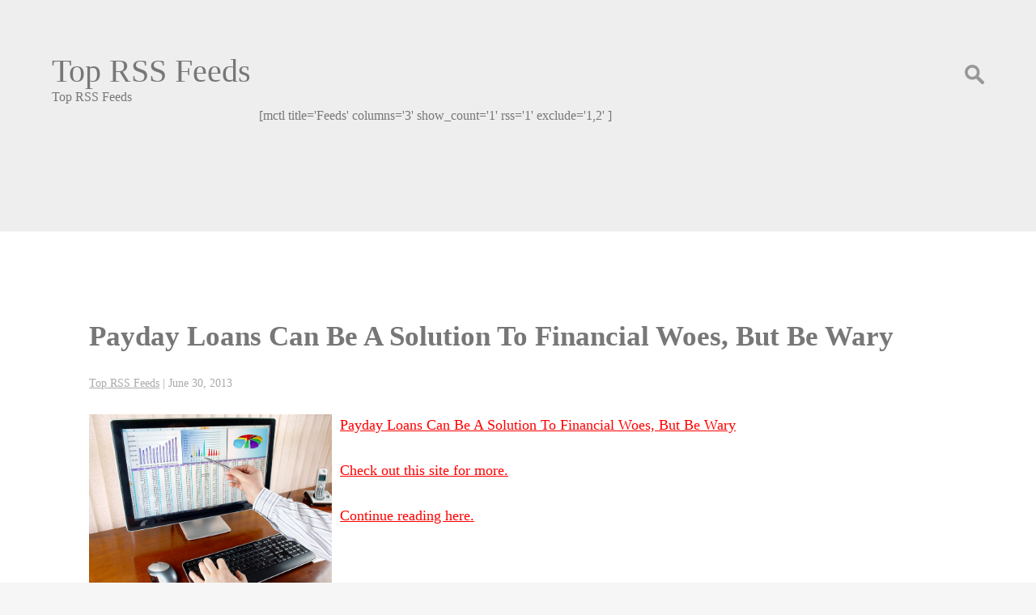

--- FILE ---
content_type: text/html; charset=UTF-8
request_url: https://toprssfeeds.net/payday-loans-can-be-a-solution-to-financial-woes-but-be-wary/
body_size: 7727
content:
<!DOCTYPE html>
<html lang="en-US">
<head>
<meta charset="UTF-8" />
<meta name="viewport" content="width=device-width" />
<meta name='robots' content='index, follow, max-image-preview:large, max-snippet:-1, max-video-preview:-1' />

	<!-- This site is optimized with the Yoast SEO plugin v26.8 - https://yoast.com/product/yoast-seo-wordpress/ -->
	<title>Payday Loans Can Be A Solution To Financial Woes, But Be Wary - Top RSS Feeds</title>
	<link rel="canonical" href="https://toprssfeeds.net/payday-loans-can-be-a-solution-to-financial-woes-but-be-wary/" />
	<meta property="og:locale" content="en_US" />
	<meta property="og:type" content="article" />
	<meta property="og:title" content="Payday Loans Can Be A Solution To Financial Woes, But Be Wary - Top RSS Feeds" />
	<meta property="og:description" content="Payday Loans Can Be A Solution To Financial Woes, But Be Wary Check out this site for more. Continue reading here." />
	<meta property="og:url" content="https://toprssfeeds.net/payday-loans-can-be-a-solution-to-financial-woes-but-be-wary/" />
	<meta property="og:site_name" content="Top RSS Feeds" />
	<meta property="article:published_time" content="2013-06-30T18:54:59+00:00" />
	<meta property="og:image" content="https://s3.amazonaws.com/systemimage/38168331_Subscription_S.jpg" />
	<meta name="author" content="Top RSS Feeds" />
	<meta name="twitter:card" content="summary_large_image" />
	<meta name="twitter:label1" content="Written by" />
	<meta name="twitter:data1" content="Top RSS Feeds" />
	<script type="application/ld+json" class="yoast-schema-graph">{"@context":"https://schema.org","@graph":[{"@type":"Article","@id":"https://toprssfeeds.net/payday-loans-can-be-a-solution-to-financial-woes-but-be-wary/#article","isPartOf":{"@id":"https://toprssfeeds.net/payday-loans-can-be-a-solution-to-financial-woes-but-be-wary/"},"author":{"name":"Top RSS Feeds","@id":"https://toprssfeeds.net/#/schema/person/c50c9e54337842a2b229da2c34998172"},"headline":"Payday Loans Can Be A Solution To Financial Woes, But Be Wary","datePublished":"2013-06-30T18:54:59+00:00","mainEntityOfPage":{"@id":"https://toprssfeeds.net/payday-loans-can-be-a-solution-to-financial-woes-but-be-wary/"},"wordCount":54,"image":{"@id":"https://toprssfeeds.net/payday-loans-can-be-a-solution-to-financial-woes-but-be-wary/#primaryimage"},"thumbnailUrl":"https://s3.amazonaws.com/systemimage/38168331_Subscription_S.jpg","articleSection":["Finance"],"inLanguage":"en-US"},{"@type":"WebPage","@id":"https://toprssfeeds.net/payday-loans-can-be-a-solution-to-financial-woes-but-be-wary/","url":"https://toprssfeeds.net/payday-loans-can-be-a-solution-to-financial-woes-but-be-wary/","name":"Payday Loans Can Be A Solution To Financial Woes, But Be Wary - Top RSS Feeds","isPartOf":{"@id":"https://toprssfeeds.net/#website"},"primaryImageOfPage":{"@id":"https://toprssfeeds.net/payday-loans-can-be-a-solution-to-financial-woes-but-be-wary/#primaryimage"},"image":{"@id":"https://toprssfeeds.net/payday-loans-can-be-a-solution-to-financial-woes-but-be-wary/#primaryimage"},"thumbnailUrl":"https://s3.amazonaws.com/systemimage/38168331_Subscription_S.jpg","datePublished":"2013-06-30T18:54:59+00:00","author":{"@id":"https://toprssfeeds.net/#/schema/person/c50c9e54337842a2b229da2c34998172"},"breadcrumb":{"@id":"https://toprssfeeds.net/payday-loans-can-be-a-solution-to-financial-woes-but-be-wary/#breadcrumb"},"inLanguage":"en-US","potentialAction":[{"@type":"ReadAction","target":["https://toprssfeeds.net/payday-loans-can-be-a-solution-to-financial-woes-but-be-wary/"]}]},{"@type":"ImageObject","inLanguage":"en-US","@id":"https://toprssfeeds.net/payday-loans-can-be-a-solution-to-financial-woes-but-be-wary/#primaryimage","url":"https://s3.amazonaws.com/systemimage/38168331_Subscription_S.jpg","contentUrl":"https://s3.amazonaws.com/systemimage/38168331_Subscription_S.jpg"},{"@type":"BreadcrumbList","@id":"https://toprssfeeds.net/payday-loans-can-be-a-solution-to-financial-woes-but-be-wary/#breadcrumb","itemListElement":[{"@type":"ListItem","position":1,"name":"Home","item":"https://toprssfeeds.net/"},{"@type":"ListItem","position":2,"name":"Payday Loans Can Be A Solution To Financial Woes, But Be Wary"}]},{"@type":"WebSite","@id":"https://toprssfeeds.net/#website","url":"https://toprssfeeds.net/","name":"Top RSS Feeds","description":"Top RSS Feeds","potentialAction":[{"@type":"SearchAction","target":{"@type":"EntryPoint","urlTemplate":"https://toprssfeeds.net/?s={search_term_string}"},"query-input":{"@type":"PropertyValueSpecification","valueRequired":true,"valueName":"search_term_string"}}],"inLanguage":"en-US"},{"@type":"Person","@id":"https://toprssfeeds.net/#/schema/person/c50c9e54337842a2b229da2c34998172","name":"Top RSS Feeds","image":{"@type":"ImageObject","inLanguage":"en-US","@id":"https://toprssfeeds.net/#/schema/person/image/","url":"https://secure.gravatar.com/avatar/9baecf92bae6639a4e61738fb5c8b53b063b214f232b91bd950a7b295f0cd154?s=96&d=wavatar&r=g","contentUrl":"https://secure.gravatar.com/avatar/9baecf92bae6639a4e61738fb5c8b53b063b214f232b91bd950a7b295f0cd154?s=96&d=wavatar&r=g","caption":"Top RSS Feeds"},"url":"https://toprssfeeds.net/author/top-rss-feeds/"}]}</script>
	<!-- / Yoast SEO plugin. -->


<link rel='dns-prefetch' href='//fonts.googleapis.com' />
<link rel="alternate" type="application/rss+xml" title="Top RSS Feeds &raquo; Feed" href="https://toprssfeeds.net/feed/" />
<link rel="alternate" type="application/rss+xml" title="Top RSS Feeds &raquo; Comments Feed" href="https://toprssfeeds.net/comments/feed/" />
<link rel="alternate" title="oEmbed (JSON)" type="application/json+oembed" href="https://toprssfeeds.net/wp-json/oembed/1.0/embed?url=https%3A%2F%2Ftoprssfeeds.net%2Fpayday-loans-can-be-a-solution-to-financial-woes-but-be-wary%2F" />
<link rel="alternate" title="oEmbed (XML)" type="text/xml+oembed" href="https://toprssfeeds.net/wp-json/oembed/1.0/embed?url=https%3A%2F%2Ftoprssfeeds.net%2Fpayday-loans-can-be-a-solution-to-financial-woes-but-be-wary%2F&#038;format=xml" />
<style id='wp-img-auto-sizes-contain-inline-css' type='text/css'>
img:is([sizes=auto i],[sizes^="auto," i]){contain-intrinsic-size:3000px 1500px}
/*# sourceURL=wp-img-auto-sizes-contain-inline-css */
</style>
<style id='wp-emoji-styles-inline-css' type='text/css'>

	img.wp-smiley, img.emoji {
		display: inline !important;
		border: none !important;
		box-shadow: none !important;
		height: 1em !important;
		width: 1em !important;
		margin: 0 0.07em !important;
		vertical-align: -0.1em !important;
		background: none !important;
		padding: 0 !important;
	}
/*# sourceURL=wp-emoji-styles-inline-css */
</style>
<style id='wp-block-library-inline-css' type='text/css'>
:root{--wp-block-synced-color:#7a00df;--wp-block-synced-color--rgb:122,0,223;--wp-bound-block-color:var(--wp-block-synced-color);--wp-editor-canvas-background:#ddd;--wp-admin-theme-color:#007cba;--wp-admin-theme-color--rgb:0,124,186;--wp-admin-theme-color-darker-10:#006ba1;--wp-admin-theme-color-darker-10--rgb:0,107,160.5;--wp-admin-theme-color-darker-20:#005a87;--wp-admin-theme-color-darker-20--rgb:0,90,135;--wp-admin-border-width-focus:2px}@media (min-resolution:192dpi){:root{--wp-admin-border-width-focus:1.5px}}.wp-element-button{cursor:pointer}:root .has-very-light-gray-background-color{background-color:#eee}:root .has-very-dark-gray-background-color{background-color:#313131}:root .has-very-light-gray-color{color:#eee}:root .has-very-dark-gray-color{color:#313131}:root .has-vivid-green-cyan-to-vivid-cyan-blue-gradient-background{background:linear-gradient(135deg,#00d084,#0693e3)}:root .has-purple-crush-gradient-background{background:linear-gradient(135deg,#34e2e4,#4721fb 50%,#ab1dfe)}:root .has-hazy-dawn-gradient-background{background:linear-gradient(135deg,#faaca8,#dad0ec)}:root .has-subdued-olive-gradient-background{background:linear-gradient(135deg,#fafae1,#67a671)}:root .has-atomic-cream-gradient-background{background:linear-gradient(135deg,#fdd79a,#004a59)}:root .has-nightshade-gradient-background{background:linear-gradient(135deg,#330968,#31cdcf)}:root .has-midnight-gradient-background{background:linear-gradient(135deg,#020381,#2874fc)}:root{--wp--preset--font-size--normal:16px;--wp--preset--font-size--huge:42px}.has-regular-font-size{font-size:1em}.has-larger-font-size{font-size:2.625em}.has-normal-font-size{font-size:var(--wp--preset--font-size--normal)}.has-huge-font-size{font-size:var(--wp--preset--font-size--huge)}.has-text-align-center{text-align:center}.has-text-align-left{text-align:left}.has-text-align-right{text-align:right}.has-fit-text{white-space:nowrap!important}#end-resizable-editor-section{display:none}.aligncenter{clear:both}.items-justified-left{justify-content:flex-start}.items-justified-center{justify-content:center}.items-justified-right{justify-content:flex-end}.items-justified-space-between{justify-content:space-between}.screen-reader-text{border:0;clip-path:inset(50%);height:1px;margin:-1px;overflow:hidden;padding:0;position:absolute;width:1px;word-wrap:normal!important}.screen-reader-text:focus{background-color:#ddd;clip-path:none;color:#444;display:block;font-size:1em;height:auto;left:5px;line-height:normal;padding:15px 23px 14px;text-decoration:none;top:5px;width:auto;z-index:100000}html :where(.has-border-color){border-style:solid}html :where([style*=border-top-color]){border-top-style:solid}html :where([style*=border-right-color]){border-right-style:solid}html :where([style*=border-bottom-color]){border-bottom-style:solid}html :where([style*=border-left-color]){border-left-style:solid}html :where([style*=border-width]){border-style:solid}html :where([style*=border-top-width]){border-top-style:solid}html :where([style*=border-right-width]){border-right-style:solid}html :where([style*=border-bottom-width]){border-bottom-style:solid}html :where([style*=border-left-width]){border-left-style:solid}html :where(img[class*=wp-image-]){height:auto;max-width:100%}:where(figure){margin:0 0 1em}html :where(.is-position-sticky){--wp-admin--admin-bar--position-offset:var(--wp-admin--admin-bar--height,0px)}@media screen and (max-width:600px){html :where(.is-position-sticky){--wp-admin--admin-bar--position-offset:0px}}

/*# sourceURL=wp-block-library-inline-css */
</style><style id='global-styles-inline-css' type='text/css'>
:root{--wp--preset--aspect-ratio--square: 1;--wp--preset--aspect-ratio--4-3: 4/3;--wp--preset--aspect-ratio--3-4: 3/4;--wp--preset--aspect-ratio--3-2: 3/2;--wp--preset--aspect-ratio--2-3: 2/3;--wp--preset--aspect-ratio--16-9: 16/9;--wp--preset--aspect-ratio--9-16: 9/16;--wp--preset--color--black: #000000;--wp--preset--color--cyan-bluish-gray: #abb8c3;--wp--preset--color--white: #ffffff;--wp--preset--color--pale-pink: #f78da7;--wp--preset--color--vivid-red: #cf2e2e;--wp--preset--color--luminous-vivid-orange: #ff6900;--wp--preset--color--luminous-vivid-amber: #fcb900;--wp--preset--color--light-green-cyan: #7bdcb5;--wp--preset--color--vivid-green-cyan: #00d084;--wp--preset--color--pale-cyan-blue: #8ed1fc;--wp--preset--color--vivid-cyan-blue: #0693e3;--wp--preset--color--vivid-purple: #9b51e0;--wp--preset--gradient--vivid-cyan-blue-to-vivid-purple: linear-gradient(135deg,rgb(6,147,227) 0%,rgb(155,81,224) 100%);--wp--preset--gradient--light-green-cyan-to-vivid-green-cyan: linear-gradient(135deg,rgb(122,220,180) 0%,rgb(0,208,130) 100%);--wp--preset--gradient--luminous-vivid-amber-to-luminous-vivid-orange: linear-gradient(135deg,rgb(252,185,0) 0%,rgb(255,105,0) 100%);--wp--preset--gradient--luminous-vivid-orange-to-vivid-red: linear-gradient(135deg,rgb(255,105,0) 0%,rgb(207,46,46) 100%);--wp--preset--gradient--very-light-gray-to-cyan-bluish-gray: linear-gradient(135deg,rgb(238,238,238) 0%,rgb(169,184,195) 100%);--wp--preset--gradient--cool-to-warm-spectrum: linear-gradient(135deg,rgb(74,234,220) 0%,rgb(151,120,209) 20%,rgb(207,42,186) 40%,rgb(238,44,130) 60%,rgb(251,105,98) 80%,rgb(254,248,76) 100%);--wp--preset--gradient--blush-light-purple: linear-gradient(135deg,rgb(255,206,236) 0%,rgb(152,150,240) 100%);--wp--preset--gradient--blush-bordeaux: linear-gradient(135deg,rgb(254,205,165) 0%,rgb(254,45,45) 50%,rgb(107,0,62) 100%);--wp--preset--gradient--luminous-dusk: linear-gradient(135deg,rgb(255,203,112) 0%,rgb(199,81,192) 50%,rgb(65,88,208) 100%);--wp--preset--gradient--pale-ocean: linear-gradient(135deg,rgb(255,245,203) 0%,rgb(182,227,212) 50%,rgb(51,167,181) 100%);--wp--preset--gradient--electric-grass: linear-gradient(135deg,rgb(202,248,128) 0%,rgb(113,206,126) 100%);--wp--preset--gradient--midnight: linear-gradient(135deg,rgb(2,3,129) 0%,rgb(40,116,252) 100%);--wp--preset--font-size--small: 13px;--wp--preset--font-size--medium: 20px;--wp--preset--font-size--large: 36px;--wp--preset--font-size--x-large: 42px;--wp--preset--spacing--20: 0.44rem;--wp--preset--spacing--30: 0.67rem;--wp--preset--spacing--40: 1rem;--wp--preset--spacing--50: 1.5rem;--wp--preset--spacing--60: 2.25rem;--wp--preset--spacing--70: 3.38rem;--wp--preset--spacing--80: 5.06rem;--wp--preset--shadow--natural: 6px 6px 9px rgba(0, 0, 0, 0.2);--wp--preset--shadow--deep: 12px 12px 50px rgba(0, 0, 0, 0.4);--wp--preset--shadow--sharp: 6px 6px 0px rgba(0, 0, 0, 0.2);--wp--preset--shadow--outlined: 6px 6px 0px -3px rgb(255, 255, 255), 6px 6px rgb(0, 0, 0);--wp--preset--shadow--crisp: 6px 6px 0px rgb(0, 0, 0);}:where(.is-layout-flex){gap: 0.5em;}:where(.is-layout-grid){gap: 0.5em;}body .is-layout-flex{display: flex;}.is-layout-flex{flex-wrap: wrap;align-items: center;}.is-layout-flex > :is(*, div){margin: 0;}body .is-layout-grid{display: grid;}.is-layout-grid > :is(*, div){margin: 0;}:where(.wp-block-columns.is-layout-flex){gap: 2em;}:where(.wp-block-columns.is-layout-grid){gap: 2em;}:where(.wp-block-post-template.is-layout-flex){gap: 1.25em;}:where(.wp-block-post-template.is-layout-grid){gap: 1.25em;}.has-black-color{color: var(--wp--preset--color--black) !important;}.has-cyan-bluish-gray-color{color: var(--wp--preset--color--cyan-bluish-gray) !important;}.has-white-color{color: var(--wp--preset--color--white) !important;}.has-pale-pink-color{color: var(--wp--preset--color--pale-pink) !important;}.has-vivid-red-color{color: var(--wp--preset--color--vivid-red) !important;}.has-luminous-vivid-orange-color{color: var(--wp--preset--color--luminous-vivid-orange) !important;}.has-luminous-vivid-amber-color{color: var(--wp--preset--color--luminous-vivid-amber) !important;}.has-light-green-cyan-color{color: var(--wp--preset--color--light-green-cyan) !important;}.has-vivid-green-cyan-color{color: var(--wp--preset--color--vivid-green-cyan) !important;}.has-pale-cyan-blue-color{color: var(--wp--preset--color--pale-cyan-blue) !important;}.has-vivid-cyan-blue-color{color: var(--wp--preset--color--vivid-cyan-blue) !important;}.has-vivid-purple-color{color: var(--wp--preset--color--vivid-purple) !important;}.has-black-background-color{background-color: var(--wp--preset--color--black) !important;}.has-cyan-bluish-gray-background-color{background-color: var(--wp--preset--color--cyan-bluish-gray) !important;}.has-white-background-color{background-color: var(--wp--preset--color--white) !important;}.has-pale-pink-background-color{background-color: var(--wp--preset--color--pale-pink) !important;}.has-vivid-red-background-color{background-color: var(--wp--preset--color--vivid-red) !important;}.has-luminous-vivid-orange-background-color{background-color: var(--wp--preset--color--luminous-vivid-orange) !important;}.has-luminous-vivid-amber-background-color{background-color: var(--wp--preset--color--luminous-vivid-amber) !important;}.has-light-green-cyan-background-color{background-color: var(--wp--preset--color--light-green-cyan) !important;}.has-vivid-green-cyan-background-color{background-color: var(--wp--preset--color--vivid-green-cyan) !important;}.has-pale-cyan-blue-background-color{background-color: var(--wp--preset--color--pale-cyan-blue) !important;}.has-vivid-cyan-blue-background-color{background-color: var(--wp--preset--color--vivid-cyan-blue) !important;}.has-vivid-purple-background-color{background-color: var(--wp--preset--color--vivid-purple) !important;}.has-black-border-color{border-color: var(--wp--preset--color--black) !important;}.has-cyan-bluish-gray-border-color{border-color: var(--wp--preset--color--cyan-bluish-gray) !important;}.has-white-border-color{border-color: var(--wp--preset--color--white) !important;}.has-pale-pink-border-color{border-color: var(--wp--preset--color--pale-pink) !important;}.has-vivid-red-border-color{border-color: var(--wp--preset--color--vivid-red) !important;}.has-luminous-vivid-orange-border-color{border-color: var(--wp--preset--color--luminous-vivid-orange) !important;}.has-luminous-vivid-amber-border-color{border-color: var(--wp--preset--color--luminous-vivid-amber) !important;}.has-light-green-cyan-border-color{border-color: var(--wp--preset--color--light-green-cyan) !important;}.has-vivid-green-cyan-border-color{border-color: var(--wp--preset--color--vivid-green-cyan) !important;}.has-pale-cyan-blue-border-color{border-color: var(--wp--preset--color--pale-cyan-blue) !important;}.has-vivid-cyan-blue-border-color{border-color: var(--wp--preset--color--vivid-cyan-blue) !important;}.has-vivid-purple-border-color{border-color: var(--wp--preset--color--vivid-purple) !important;}.has-vivid-cyan-blue-to-vivid-purple-gradient-background{background: var(--wp--preset--gradient--vivid-cyan-blue-to-vivid-purple) !important;}.has-light-green-cyan-to-vivid-green-cyan-gradient-background{background: var(--wp--preset--gradient--light-green-cyan-to-vivid-green-cyan) !important;}.has-luminous-vivid-amber-to-luminous-vivid-orange-gradient-background{background: var(--wp--preset--gradient--luminous-vivid-amber-to-luminous-vivid-orange) !important;}.has-luminous-vivid-orange-to-vivid-red-gradient-background{background: var(--wp--preset--gradient--luminous-vivid-orange-to-vivid-red) !important;}.has-very-light-gray-to-cyan-bluish-gray-gradient-background{background: var(--wp--preset--gradient--very-light-gray-to-cyan-bluish-gray) !important;}.has-cool-to-warm-spectrum-gradient-background{background: var(--wp--preset--gradient--cool-to-warm-spectrum) !important;}.has-blush-light-purple-gradient-background{background: var(--wp--preset--gradient--blush-light-purple) !important;}.has-blush-bordeaux-gradient-background{background: var(--wp--preset--gradient--blush-bordeaux) !important;}.has-luminous-dusk-gradient-background{background: var(--wp--preset--gradient--luminous-dusk) !important;}.has-pale-ocean-gradient-background{background: var(--wp--preset--gradient--pale-ocean) !important;}.has-electric-grass-gradient-background{background: var(--wp--preset--gradient--electric-grass) !important;}.has-midnight-gradient-background{background: var(--wp--preset--gradient--midnight) !important;}.has-small-font-size{font-size: var(--wp--preset--font-size--small) !important;}.has-medium-font-size{font-size: var(--wp--preset--font-size--medium) !important;}.has-large-font-size{font-size: var(--wp--preset--font-size--large) !important;}.has-x-large-font-size{font-size: var(--wp--preset--font-size--x-large) !important;}
/*# sourceURL=global-styles-inline-css */
</style>

<style id='classic-theme-styles-inline-css' type='text/css'>
/*! This file is auto-generated */
.wp-block-button__link{color:#fff;background-color:#32373c;border-radius:9999px;box-shadow:none;text-decoration:none;padding:calc(.667em + 2px) calc(1.333em + 2px);font-size:1.125em}.wp-block-file__button{background:#32373c;color:#fff;text-decoration:none}
/*# sourceURL=/wp-includes/css/classic-themes.min.css */
</style>
<link rel='stylesheet' id='stripes-style-css' href='https://toprssfeeds.net/wp-content/themes/stripes/style.css?ver=6.9' type='text/css' media='all' />
<link rel='stylesheet' id='stripes-google-fonts-css' href='https://fonts.googleapis.com/css?family&#038;ver=6.9' type='text/css' media='all' />
<script type="text/javascript" src="https://toprssfeeds.net/wp-includes/js/jquery/jquery.min.js?ver=3.7.1" id="jquery-core-js"></script>
<script type="text/javascript" src="https://toprssfeeds.net/wp-includes/js/jquery/jquery-migrate.min.js?ver=3.4.1" id="jquery-migrate-js"></script>
<script type="text/javascript" src="https://toprssfeeds.net/wp-content/themes/stripes/js/videos.js?ver=6.9" id="stripes-videos-js"></script>
<script type="text/javascript" id="stripes-videos-js-after">
/* <![CDATA[ */
jQuery(document).ready(function($){$("#wrapper").vids();});
//# sourceURL=stripes-videos-js-after
/* ]]> */
</script>
<link rel="https://api.w.org/" href="https://toprssfeeds.net/wp-json/" /><link rel="alternate" title="JSON" type="application/json" href="https://toprssfeeds.net/wp-json/wp/v2/posts/182" /><link rel="EditURI" type="application/rsd+xml" title="RSD" href="https://toprssfeeds.net/xmlrpc.php?rsd" />
<meta name="generator" content="WordPress 6.9" />
<link rel='shortlink' href='https://toprssfeeds.net/?p=182' />
<style type="text/css">
a{color:}
h1, h2, h3, h4, h5, h6, h1 a, h2 a, h3 a, h4 a, h5 a, h6 a{font-family:"";color:}
</style>
</head>
<body class="wp-singular post-template-default single single-post postid-182 single-format-standard wp-theme-stripes">
<a href="#content" class="skip-link screen-reader-text">Skip to the content</a><div id="wrapper" class="hfeed">
<header id="header" role="banner">
<div id="branding">
<div id="site-title">
<a href="https://toprssfeeds.net/" title="Top RSS Feeds" rel="home">Top RSS Feeds</a></div>
<div id="site-description">Top RSS Feeds</div>
</div>
<nav id="menu" role="navigation">
<button type="button" class="menu-toggle"><span class="menu-icon">&#9776;</span><span class="menu-text screen-reader-text"> Menu</span></button>
<div class="menu"></div>
<div id="search"><form role="search" method="get" class="search-form" action="https://toprssfeeds.net/">
				<label>
					<span class="screen-reader-text">Search for:</span>
					<input type="search" class="search-field" placeholder="Search &hellip;" value="" name="s" />
				</label>
				<input type="submit" class="search-submit" value="Search" />
			</form></div>
</nav>
<aside id="header-sidebar" role="complementary">
<div id="hsidebar" class="widget-area">
<ul class="xoxo">
<li id="text-4" class="widget-container widget_text">			<div class="textwidget">[mctl title='Feeds' columns='3' show_count='1' rss='1' exclude='1,2' ]</div>
		</li></ul>
<div class="clear"></div>
</div>
</aside>
</header>
<div id="container"><main id="content" role="main">
<article id="post-182" class="post-182 post type-post status-publish format-standard hentry category-finance">
<header>
<h1 class="entry-title"><a href="https://toprssfeeds.net/payday-loans-can-be-a-solution-to-financial-woes-but-be-wary/" title="Payday Loans Can Be A Solution To Financial Woes, But Be Wary" rel="bookmark">Payday Loans Can Be A Solution To Financial Woes, But Be Wary</a>
</h1> <div class="entry-meta">
<span class="author vcard"><a href="https://toprssfeeds.net/author/top-rss-feeds/" title="Posts by Top RSS Feeds" rel="author">Top RSS Feeds</a></span>
<span class="meta-sep"> | </span>
<time class="entry-date" datetime="2013-06-30T18:54:59+00:00" title="2013-06-30T18:54:59+00:00">June 30, 2013</time>
</div></header>
<div class="entry-content">
<p><span id="more-182"></span><!--noteaser--></p>
<div style="float: left; padding-right: 10px;"><img decoding="async" src="https://s3.amazonaws.com/systemimage/38168331_Subscription_S.jpg" alt="Payday loans online" align="left" width="300" /></div>
<p><a href='http://bloggytown.net/?p=312'>Payday Loans Can Be A Solution To Financial Woes, But Be Wary </a></p>
<p> <a href="http://www.shorttermloans.com" Title="For more related to Short term loans">Check out this site for more.</a> </p>
<p> <a href="http://www.ehow.com/how_2076663_get-shortterm-personal-loan.html" Title="Online loans, Cash loans">Continue reading here.</a> </p></p>
<div class="entry-links"></div>
</div><footer class="entry-footer">
<span class="cat-links">Categories: <a href="https://toprssfeeds.net/category/finance/" rel="category tag">Finance</a></span>
<span class="tag-links"></span>
</footer></article><footer class="footer">

	<nav class="navigation post-navigation" aria-label="Posts">
		<h2 class="screen-reader-text">Post navigation</h2>
		<div class="nav-links"><div class="nav-previous"><a href="https://toprssfeeds.net/get-em-while-theyre-hot/" rel="prev"><span class="meta-nav">&larr;</span> Get Em While Theyre Hot!</a></div><div class="nav-next"><a href="https://toprssfeeds.net/do-not-forget-to-change-your-oil/" rel="next">Do Not Forget to Change Your Oil <span class="meta-nav">&rarr;</span></a></div></div>
	</nav></footer>
</main>
<aside id="sidebar" role="complementary">
</aside></div>
<footer id="footer" role="contentinfo">
<div id="copyright">
&copy; 2026 Top RSS Feeds</div>
</footer>
</div>
<script type="speculationrules">
{"prefetch":[{"source":"document","where":{"and":[{"href_matches":"/*"},{"not":{"href_matches":["/wp-*.php","/wp-admin/*","/wp-content/uploads/*","/wp-content/*","/wp-content/plugins/*","/wp-content/themes/stripes/*","/*\\?(.+)"]}},{"not":{"selector_matches":"a[rel~=\"nofollow\"]"}},{"not":{"selector_matches":".no-prefetch, .no-prefetch a"}}]},"eagerness":"conservative"}]}
</script>
<script>
jQuery(document).ready(function ($) {
var deviceAgent = navigator.userAgent.toLowerCase();
if (deviceAgent.match(/(iphone|ipod|ipad)/)) {
$("html").addClass("ios");
}
if (navigator.userAgent.search("MSIE") >= 0) {
$("html").addClass("ie");
}
else if (navigator.userAgent.search("Chrome") >= 0) {
$("html").addClass("chrome");
}
else if (navigator.userAgent.search("Firefox") >= 0) {
$("html").addClass("firefox");
}
else if (navigator.userAgent.search("Safari") >= 0 && navigator.userAgent.search("Chrome") < 0) {
$("html").addClass("safari");
}
else if (navigator.userAgent.search("Opera") >= 0) {
$("html").addClass("opera");
}
$(".menu-icon").on("click", function () {
$("#menu").toggleClass("toggled");
});
$(".menu-toggle").on("keypress", function(e) {
if(e.which == 13) {
$("#menu").toggleClass("toggled");
}
});
});
</script>
<script id="wp-emoji-settings" type="application/json">
{"baseUrl":"https://s.w.org/images/core/emoji/17.0.2/72x72/","ext":".png","svgUrl":"https://s.w.org/images/core/emoji/17.0.2/svg/","svgExt":".svg","source":{"concatemoji":"https://toprssfeeds.net/wp-includes/js/wp-emoji-release.min.js?ver=6.9"}}
</script>
<script type="module">
/* <![CDATA[ */
/*! This file is auto-generated */
const a=JSON.parse(document.getElementById("wp-emoji-settings").textContent),o=(window._wpemojiSettings=a,"wpEmojiSettingsSupports"),s=["flag","emoji"];function i(e){try{var t={supportTests:e,timestamp:(new Date).valueOf()};sessionStorage.setItem(o,JSON.stringify(t))}catch(e){}}function c(e,t,n){e.clearRect(0,0,e.canvas.width,e.canvas.height),e.fillText(t,0,0);t=new Uint32Array(e.getImageData(0,0,e.canvas.width,e.canvas.height).data);e.clearRect(0,0,e.canvas.width,e.canvas.height),e.fillText(n,0,0);const a=new Uint32Array(e.getImageData(0,0,e.canvas.width,e.canvas.height).data);return t.every((e,t)=>e===a[t])}function p(e,t){e.clearRect(0,0,e.canvas.width,e.canvas.height),e.fillText(t,0,0);var n=e.getImageData(16,16,1,1);for(let e=0;e<n.data.length;e++)if(0!==n.data[e])return!1;return!0}function u(e,t,n,a){switch(t){case"flag":return n(e,"\ud83c\udff3\ufe0f\u200d\u26a7\ufe0f","\ud83c\udff3\ufe0f\u200b\u26a7\ufe0f")?!1:!n(e,"\ud83c\udde8\ud83c\uddf6","\ud83c\udde8\u200b\ud83c\uddf6")&&!n(e,"\ud83c\udff4\udb40\udc67\udb40\udc62\udb40\udc65\udb40\udc6e\udb40\udc67\udb40\udc7f","\ud83c\udff4\u200b\udb40\udc67\u200b\udb40\udc62\u200b\udb40\udc65\u200b\udb40\udc6e\u200b\udb40\udc67\u200b\udb40\udc7f");case"emoji":return!a(e,"\ud83e\u1fac8")}return!1}function f(e,t,n,a){let r;const o=(r="undefined"!=typeof WorkerGlobalScope&&self instanceof WorkerGlobalScope?new OffscreenCanvas(300,150):document.createElement("canvas")).getContext("2d",{willReadFrequently:!0}),s=(o.textBaseline="top",o.font="600 32px Arial",{});return e.forEach(e=>{s[e]=t(o,e,n,a)}),s}function r(e){var t=document.createElement("script");t.src=e,t.defer=!0,document.head.appendChild(t)}a.supports={everything:!0,everythingExceptFlag:!0},new Promise(t=>{let n=function(){try{var e=JSON.parse(sessionStorage.getItem(o));if("object"==typeof e&&"number"==typeof e.timestamp&&(new Date).valueOf()<e.timestamp+604800&&"object"==typeof e.supportTests)return e.supportTests}catch(e){}return null}();if(!n){if("undefined"!=typeof Worker&&"undefined"!=typeof OffscreenCanvas&&"undefined"!=typeof URL&&URL.createObjectURL&&"undefined"!=typeof Blob)try{var e="postMessage("+f.toString()+"("+[JSON.stringify(s),u.toString(),c.toString(),p.toString()].join(",")+"));",a=new Blob([e],{type:"text/javascript"});const r=new Worker(URL.createObjectURL(a),{name:"wpTestEmojiSupports"});return void(r.onmessage=e=>{i(n=e.data),r.terminate(),t(n)})}catch(e){}i(n=f(s,u,c,p))}t(n)}).then(e=>{for(const n in e)a.supports[n]=e[n],a.supports.everything=a.supports.everything&&a.supports[n],"flag"!==n&&(a.supports.everythingExceptFlag=a.supports.everythingExceptFlag&&a.supports[n]);var t;a.supports.everythingExceptFlag=a.supports.everythingExceptFlag&&!a.supports.flag,a.supports.everything||((t=a.source||{}).concatemoji?r(t.concatemoji):t.wpemoji&&t.twemoji&&(r(t.twemoji),r(t.wpemoji)))});
//# sourceURL=https://toprssfeeds.net/wp-includes/js/wp-emoji-loader.min.js
/* ]]> */
</script>
</body>
</html>